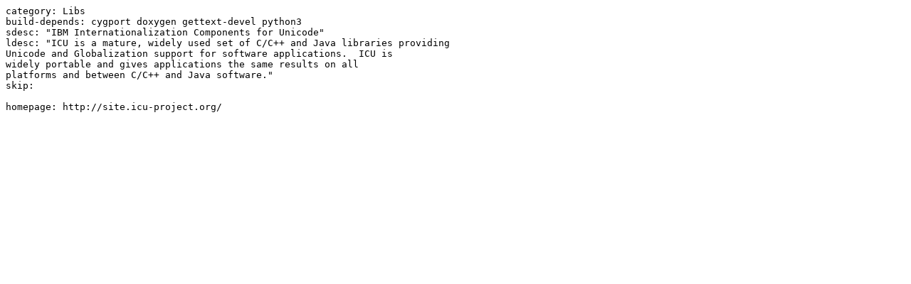

--- FILE ---
content_type: text/plain; charset=UTF-8
request_url: http://mirror.math.princeton.edu/pub/cygwin/x86_64/release/icu/icu-68.1-1-src.hint
body_size: 430
content:
category: Libs
build-depends: cygport doxygen gettext-devel python3
sdesc: "IBM Internationalization Components for Unicode"
ldesc: "ICU is a mature, widely used set of C/C++ and Java libraries providing
Unicode and Globalization support for software applications.  ICU is
widely portable and gives applications the same results on all
platforms and between C/C++ and Java software."
skip:

homepage: http://site.icu-project.org/
